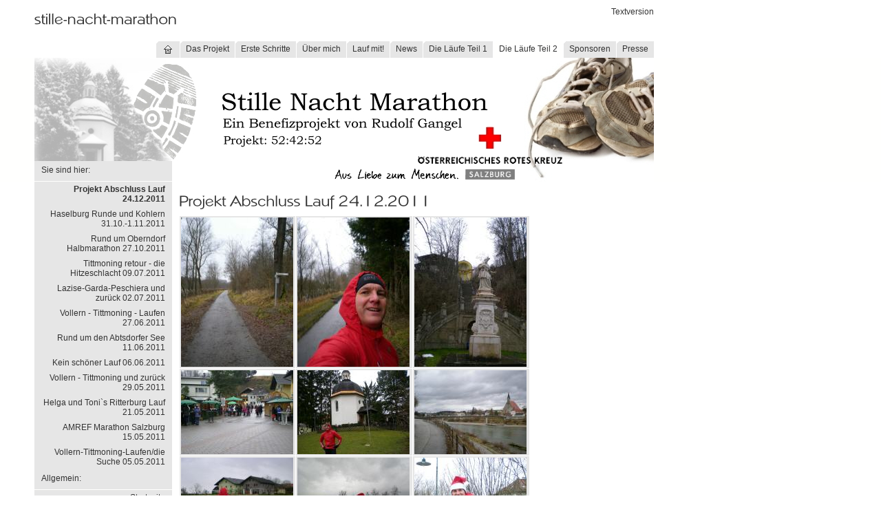

--- FILE ---
content_type: text/html
request_url: http://stille-nacht-marathon.at/03c1989ed81230b02/03c1989fc40f96e02/index.html
body_size: 2649
content:
<!DOCTYPE html PUBLIC "-//W3C//DTD XHTML 1.0 Transitional//EN" "http://www.w3.org/TR/xhtml1/DTD/xhtml1-transitional.dtd">

<html>
<head>
<title>Projekt Abschluss Lauf 24.12.2011</title>
<meta http-equiv="content-type" content="text/html; charset=ISO-8859-1" />
<meta http-equiv="expires" content="0" />
<meta name="author" content="" />
<meta name="description" content="" />
<meta name="keywords" lang="" content="" />
<meta name="generator" content="Web2Date BASIC" />
<link rel="stylesheet" type="text/css" href="../../assets/sf.css" />
<link rel="stylesheet" type="text/css" href="../../assets/sd.css" />
<link rel="stylesheet" type="text/css" href="../../assets/sc.css" />
</head>

<body>

<div id="header"></div>

<div id="plaintext">
<a href="../../plaintext/index.php">Textversion</a>
</div>
<div id="maintopic"><ul><li><a href="../../index.php">&nbsp;<img src="../../images/phome.gif" width="12" height="12" alt="" border="0">&nbsp;</a></li><li><a  href="../../dasprojekt/index.php">Das Projekt</a></li><li><a  href="../../dieerstenschritte/index.php">Erste Schritte</a></li><li><a  href="../../uebermich/index.php">&Uuml;ber mich</a></li><li><a  href="../../laufmit/index.php">Lauf mit!</a></li><li><a  href="../../03c1989e7912dc402/index.php">News</a></li><li><a  href="../../meinelaeufeteil1/index.php">Die L&auml;ufe Teil 1</a></li><li><a class="sel" href="../index.php">Die L&auml;ufe Teil 2</a></li><li><a  href="../../sponsoren/index.php">Sponsoren</a></li><li><a  href="../../presse/index.php">Presse</a></li></ul></div>
<div id="eyecatcher"></div>

<div id="topic">

<h3>Sie sind hier:</h3>
<p>
<strong><a  href="./index.html">Projekt Abschluss Lauf 24.12.2011</a>
</strong></p>

<p>
<a  href="../03c1989f901220502/index.html">Haselburg Runde und Kohlern 31.10.-1.11.2011</a>
</p>

<p>
<a  href="../03c1989f8c11f0602/index.html">Rund um Oberndorf Halbmarathon 27.10.2011</a>
</p>

<p>
<a  href="../03c1989f19114de0e/index.html">Tittmoning retour - die Hitzeschlacht 09.07.2011</a>
</p>

<p>
<a  href="../03c1989f111387a09/index.html">Lazise-Garda-Peschiera und zur&uuml;ck 02.07.2011</a>
</p>

<p>
<a  href="../03c1989f010a40809/index.html">Vollern - Tittmoning - Laufen 27.06.2011</a>
</p>

<p>
<a  href="../03c1989efc1381905/index.html">Rund um den Abtsdorfer See 11.06.2011</a>
</p>

<p>
<a  href="../03c1989ef40c3f008/index.html">Kein sch&ouml;ner Lauf 06.06.2011</a>
</p>

<p>
<a  href="../03c1989eec0be7a10/index.html">Vollern - Tittmoning und zur&uuml;ck 29.05.2011</a>
</p>

<p>
<a  href="../03c1989ee60f0720b/index.html">Helga und Toni`s Ritterburg Lauf 21.05.2011</a>
</p>

<p>
<a  href="../06052011/index.html">AMREF Marathon Salzburg 15.05.2011</a>
</p>

<p>
<a  href="../03c1989ed812ea202/index.html">Vollern-Tittmoning-Laufen/die Suche 05.05.2011</a>
</p>

<h3>Allgemein:</h3>
<p><a  href="../../index.php">Startseite</a></p>
<p><a  href="../../000003986c09a3903.html">Kontakt</a></p>
<p><a  href="../../000003986c09a4205.html">Impressum</a></p>
</div>



<div id="content">
<h1 style="background-image:url(../../images/ph03c1989fc40f96e03.gif);"></h1>

<p></p>
<table width="100%" cellspacing="1" cellpadding="2" class="cells">

  <tr>
                            <td class="cell" align="left" valign="top">
		      	                  	
        	
	    	
	              	      <a href="../../images/dscn4238.jpg" target="_blank"><img src="../../images/dscn4238cols3.jpg" width="163" height="217" alt="" border="0"></a>
	    	    	  	  </td>
                          <td class="cell" align="left" valign="top">
		      	                  	
        	
	    	
	              	      <a href="../../images/dscn4235.jpg" target="_blank"><img src="../../images/dscn4235cols3.jpg" width="163" height="217" alt="" border="0"></a>
	    	    	  	  </td>
                          <td class="cell" align="left" valign="top">
		      	                  	
        	
	    	
	              	      <a href="../../images/dscn4243.jpg" target="_blank"><img src="../../images/dscn4243cols3.jpg" width="163" height="217" alt="" border="0"></a>
	    	    	  	  </td>
    </tr>
  <tr>
                            <td class="cell" align="left" valign="top">
		      	                  	
        	
	    	
	              	      <a href="../../images/dscn4245.jpg" target="_blank"><img src="../../images/dscn4245cols3.jpg" width="163" height="122" alt="" border="0"></a>
	    	    	  	  </td>
                          <td class="cell" align="left" valign="top">
		      	                  	
        	
	    	
	              	      <a href="../../images/dscn4247.jpg" target="_blank"><img src="../../images/dscn4247cols3.jpg" width="163" height="122" alt="" border="0"></a>
	    	    	  	  </td>
                          <td class="cell" align="left" valign="top">
		      	                  	
        	
	    	
	              	      <a href="../../images/dscn4240.jpg" target="_blank"><img src="../../images/dscn4240cols3.jpg" width="163" height="122" alt="" border="0"></a>
	    	    	  	  </td>
    </tr>
  <tr>
                            <td class="cell" align="left" valign="top">
		      	                  	
        	
	    	
	              	      <a href="../../images/dscn4251.jpg" target="_blank"><img src="../../images/dscn4251cols3.jpg" width="163" height="217" alt="" border="0"></a>
	    	    	  	  </td>
                          <td class="cell" align="left" valign="top">
		      	                  	
        	
	    	
	              	      <a href="../../images/dscn4256.jpg" target="_blank"><img src="../../images/dscn4256cols3.jpg" width="163" height="122" alt="" border="0"></a>
	    	    	  	  </td>
                          <td class="cell" align="left" valign="top">
		      	                  	
        	
	    	
	              	      <a href="../../images/dscn4254.jpg" target="_blank"><img src="../../images/dscn4254cols3.jpg" width="163" height="217" alt="" border="0"></a>
	    	    	  	  </td>
    </tr>
</table>
<p>Nun, heute ist also dieses aufregende, ereignisreiche, aber f&uuml;r mich auch ein wenig entt&auml;uschendes Projekt-Jahr zu Ende gegangen.<br>Aber ich blicke trotzdem ein klein wenig stolz und vor allem wieder fit auf ein mit allen Widrigkeiten und unvorhersehbaren Ereignissen beim Laufen, aber vor allem privat sehr sch&ouml;nes Jahr, zur&uuml;ck.<br>Mein heutiger abschliessender Lauf begann ziemlich genau um die Zeit, als ich letztes Jahr nach dem Interview in Salzburg vor dem ORF Zentrum zu meinem ersten Marathonlauf losstartete, kurz vor 10:00 Uhr.<br>Auch das Wetter erinnerte mich stark an letztes Jahr. Wind, K&auml;lte und ein wenig Regen waren von Anfang an meine Begleiter. <br>Erst 'mal ging es wieder Richtung Ober- und Untereching, weiter nach St. Georgen hinunter zu meinem in diesem Jahr  wahrscheinlich meistgelaufenen Weg, dem Euch mittlerweile ebenfalls sehr vertrauten Trepplweg an der Salzach. <br>Von hier aus wieder zur&uuml;ck an meinen Ausgangspunkt fast all meiner L&auml;ufe, Vollern vorbei, nach Oberndorf.<br>Hier schlenderte ich ein wenig sentimental (da der Ort meiner ersten Zielankunft im letzten Jahr) durch den, nennen wir es halt &quot;Oberndorfer Weihnachtsmarkt&quot;. <br>Von hier aus ging es hinauf nach Ziegelhaiden, weiter nach Loipferding, Jauchsdorf und wieder zur&uuml;ck nach Vollern, wo mich meine Frau Manuela erwartete und mir eine Weihnachtsm&uuml;tze f&uuml;r unser Abschlussfoto verpasste.<br>Hier angekommen waren es genau 21,6 Kilometer, der gestern angek&uuml;ndigte Halbmarathon.<br>Also ich denke, zum Projekt habe ich alles gesagt und so bleibt mir nur noch ein grosses Dankesch&ouml;n an meine liebe, geduldige, aber vor allem &quot;guten Fee&quot; Manuela zu sagen, die mich immer untst&uuml;tzt hat, wenn es mal nicht so &quot; lief &quot; wie ich mir das vorgestellt hatte. DANKE MAUS !!!!<br>Euch allen ein ruhiges, besinnliches Weihnachtsfest und einen ebenso guten Rutsch ins Neue Jahr!<br><br>Ich hoffe, bis n&auml;chstes Jahr in alter Treue, Euer Rudi!!! <br><br>PS: <br>Ihr kennt meine Hang zum Zahlenspiel. Die Zahl 100 ??? k&ouml;nnte beim n&auml;chsten Projekt eine tragende Rolle spielen! Bis dann</p>
<iframe width='465' height='548' frameborder='0' src='http://connect.garmin.com:80/activity/embed/136103302'></iframe><div id="more">

<a target="_blank" href="../../printable/03c1989ed81230b02/03c1989fc40f96e02/index.html"><img src="../../images/pprnt.gif" width="24" height="20" alt="" border="0"></a>
</div></div>

</body>
</html>

--- FILE ---
content_type: text/css
request_url: http://stille-nacht-marathon.at/assets/sf.css
body_size: 103
content:
HTML, BODY, TD, INPUT{
	font-family : Arial, Helvetica, sans-serif;
	font-size: 12px;
}

--- FILE ---
content_type: text/css
request_url: http://stille-nacht-marathon.at/assets/sd.css
body_size: 662
content:
#header {
	width: 900px;
	height: 40px;
	margin: 0px;
	padding: 0px;
	background : url(../images/pheader.gif) no-repeat;
	position: absolute;
	top: 0px;
	left: 50px;
}

#maintopic {
	width: 900px;
	text-align: right;
	padding: 4px 0px 6px 0px;
	margin: 0px;
	position: absolute;
	top: 60px;
	left: 50px;
}

#plaintext, #htmlheader {
	position: absolute;
	top: 10px;
	left: 850px;
	text-align: right;
	width: 100px;
}

#plaintext a {
	text-decoration: none;
	color: #333333;
}
	

#maintopic ul {
	list-style-type: none;
	margin:0px;
	padding:0px;
}

#maintopic li {
	display: inline;
}

#maintopic li a {
	margin: 0px;
	padding: 4px 8px 8px 8px;
	background : #E6E6E6 url(../images/pel.gif) no-repeat top left;
	text-decoration: none;
	color: #333333;
	border-left: 1px solid #ffffff;
}

#maintopic li a img {
	vertical-align : middle;
}

#maintopic li a.sel {
	background-color: #FFFFFE;
}

#maintopic li a:hover {
	background-color : #333333;
	color: #ffffff;
}

#eyecatcher {
	width: 100%;
	height: 180px;
	margin: 0px;
	padding: 0px;
	background : #FFFFFE url(../images/s2dlogo.jpg) no-repeat 50px 0px;	
	position: absolute;
	top: 84px;
	left: 0px;
}

#topic {
	position: absolute;
	top: 234px;
	left: 50px;
	width: 200px;
	background-color: #E6E6E6;
	padding: 0px;
	margin: 0px;
}

#topic h3 {
	margin: 0px;
	padding: 6px 10px 4px 10px;
	height: 19px;
	background-color: #E6E6E6;
	border-bottom: #FFFFFE 1px solid;
	color: #333333;
	display: block;
	font-size: 100%;
	font-weight: normal;
}


#topic p {
	text-align: right;
	margin: 0px;
	padding: 4px 10px 4px 10px;
}

#topic p.sub {
	padding: 2px 40px 4px 10px;
}


#topic p a {
	text-decoration: none;
	color: #333333;
}

#topic p a:hover {
	color: #FFFFFE;
}

form.search {
	padding: 10px;
	margin: 0px;
}

form.search input {
	padding: 0px;
	margin: 0px;
	vertical-align : middle;
}

input.search {
	border: #FFFFFE 1px solid;
	width: 150px;
}


#content {
	width: 510px;
	padding: 10px;
	margin: 0px;
	background-color: #ffffff;
	position: absolute;
	top: 264px;
	left: 250px;
}

#sidebar {
	position: absolute;
	top: 264px;
	left: 779px;
	width: 160px;
	padding: 10px;
	border-left: 1px solid #FFFFFE;
	border-bottom: 1px solid #FFFFFE;
	background-color: #ffffff;
}


--- FILE ---
content_type: text/css
request_url: http://stille-nacht-marathon.at/assets/sc.css
body_size: 874
content:
/* Content und Sidebar-Elemente */

BODY {
	margin: 0px;
	padding: 0px;
	background-color: #ffffff;
}

#content h1 {
	margin: 0;
	padding: 0;
	width: 510px;
	height: 35px;
	background-repeat : no-repeat;
	font-size: 5px;
}

#content h2, #sidebar h2 {
	font-size: 100%;
	font-weight : bold;
	font-family : Times New Roman, Serif;
	font-size: 13px;
	margin: 0px;
	color: #000040;
	letter-spacing : 2px;
	text-transform : uppercase;
}

#content h2 {
	padding: 10px 0px 2px 0px;	
}

#sidebar h2 {
	padding: 2px 0px 2px 0px;	
}

#content h3 {
	font-size: 100%;
	font-weigth: normal;
	margin: 0px;
	padding: 2px 0px 2px 0px;	
	color: #333333;
}

#content p, #sidebar p {
	margin: 0px;
	padding: 2px 0px 2px 0px;	
	line-height: 160%;
}

#content a, #sidebar a {
	text-decoration: none;
	font-weight : bold;
	color: #000040;
}

#content a:hover, #sidebar a:hover {
	text-decoration: underline;
}

#content .sidepicture {
	float: right;
	padding: 0px 0px 0px 10px;
	margin: 4px 0px 10px 10px;
	width: 160px;
}

#content .clearer {
	clear: both;
}

#more {
	marging: 0px;
	padding: 20px 0px 0px 0px;
	text-align: right;
}

/* Liste */

#content ul, #sidebar ul {
	list-style: none;
	padding: 0px;
	margin: 6px 0px 6px 10px;
}

#content li, #sidebar li {
	padding: 2px 0px 2px 16px;
	background: url(../images/pbull.gif) no-repeat top left;
}

/* Tabelle */

#content table.cells {
	border: none;
}

#content td.cell {
	background-color: #E6E6E6;
}

#content td.headercell {
	background-color: #333333;
	color: #E6E6E6;
	font-weight: bold;
}

/* Teaser */

div.teaserelement {
	float: left;
	padding: 0px 20px 0px 0px;
	margin: 0px;
}

div.teaser {
	margin: 0px;
	padding: 2px 0px 2px 0px;	
}

div.teaserpicture {
	float: right;
	padding: 0px;
	margin: 4px 0px 10px 10px;
	border: none;
}

p.teasertext {
	margin: 0px;
	padding: 4px 0px 4px 0px;
}

.teasernav {
	clear: both;
	padding: 2px 0px 2px 0px;
	margin: 0px;
	text-align: center;
}

/* Absatztype Formular */

input.box {
	border : 1px solid #FFFFFE;
	width: 300px;
	vertical-align: top;
	padding: 1px;
	margin: 0px 0px 10px 0px;
}

form.formular textarea  {
	border : 1px solid #FFFFFE;
	width: 300px;
	height: 200px;
	vertical-align: top;
	padding: 1px;
	margin: 0px 0px 10px 0px;
}

form.formular .formcaption {
	width: 200px;
	line-height: 200%;
	float: left;
	clear: left;
}

form.formular .formnote {
	color: #333333;
	line-height: 160%;
	padding: 2px 0px 10px 202px !important;
}

.buttoncaption {
	line-height: 200%;
}


/* Plugin-Styles */

P.s2d  {
	font-size: 180%;
	color: #333333;
	font-weight : bold;
	margin: 0px;
	padding: 2px 0px 2px 0px;
	line-height: 200%;
}

P.s2dsmall  {
	font-size: 80%;
}

a.s2dsmall, a.s2dinfo  {
	text-decoration:underline !important;
}
